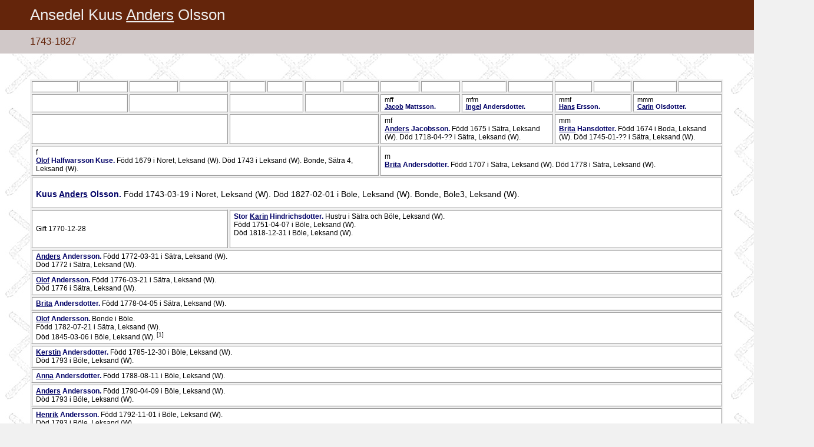

--- FILE ---
content_type: text/html
request_url: http://www.stor-hinrik.com/disgen/000/0005/679.htm
body_size: 2034
content:
<!DOCTYPE html PUBLIC "-//W3C//DTD HTML 4.01 Transitional//EN" "http://www.w3.org/TR/html4/loose.dtd">
<HTML Lang="sv">
<HEAD>
<meta http-equiv="Content-Type" content="text/html; charset=iso-8859-1">
<meta name="Template_name" content="Disgen 9">
<meta name="keywords" content="Sl&auml;ktforskning, R&ouml;tter, Ansedel, Antavla">
<meta name="description" content="Ansedel Kuus Anders  Olsson">
<TITLE>
Ansedel Kuus Anders  Olsson
</TITLE>
  <LINK rel="stylesheet" href="../../screen.css" type="text/css" media="screen, projection">
  <LINK rel="stylesheet" href="../../print.css" type="text/css" media="print">
</HEAD>
<BODY>
<DIV id="A_container">
<DIV id="head">
<H1>
Ansedel
Kuus
 <EM CLASS="tn">Anders</EM>  <EM CLASS="en">Olsson</EM></H1>
<H2>1743-1827</H2>
</DIV>
<DIV id="trunk">
<BR>
<TABLE CLASS="antavla">
<TR>
<TD CLASS="ffff">
&nbsp;
</TD>
<TD CLASS="fffm">
&nbsp;
</TD>
<TD CLASS="ffmf">
&nbsp;
</TD>
<TD CLASS="ffmm">
&nbsp;
</TD>
<TD CLASS="fmf"f>
&nbsp;
</TD>
<TD CLASS="fmfm">
&nbsp;
</TD>
<TD CLASS="fmmf">
&nbsp;
</TD>
<TD CLASS="fmmm">
&nbsp;
</TD>
<TD CLASS="mff"f>
&nbsp;
</TD>
<TD CLASS="mff"m>
&nbsp;
</TD>
<TD CLASS="mfm"f>
&nbsp;
</TD>
<TD CLASS="mfmm">
&nbsp;
</TD>
<TD CLASS="mmf"f>
&nbsp;
</TD>
<TD CLASS="mmfm">
&nbsp;
</TD>
<TD CLASS="mmmf">
&nbsp;
</TD>
<TD CLASS="mmmm">
&nbsp;
</TD>
</TR>
<TR>
<TD CLASS="fff" colspan="2">
&nbsp;
</TD>
<TD CLASS="ffm" colspan="2">
&nbsp;
</TD>
<TD CLASS="fmf" colspan="2">
&nbsp;
</TD>
<TD CLASS="fmm" colspan="2">
&nbsp;
</TD>
<TD CLASS="mff" colspan="2">
<EM CLASS="ffmm">
mff
</EM><BR>
<A HREF="../../000/0016/351.htm">
 <EM CLASS="tn">Jacob</EM>  <EM CLASS="en">Mattsson</EM>.
</A>
<BR>
</TD>
<TD CLASS="mfm" colspan="2">
<EM CLASS="ffmm">
mfm
</EM><BR>
<A HREF="../../000/0016/352.htm">
 <EM CLASS="tn">Ingel</EM>  <EM CLASS="en">Andersdotter</EM>.
</A>
<BR>
</TD>
<TD CLASS="mmf" colspan="2">
<EM CLASS="ffmm">
mmf
</EM><BR>
<A HREF="../../000/0016/354.htm">
 <EM CLASS="tn">Hans</EM>  <EM CLASS="en">Ersson</EM>.
</A>
<BR>
</TD>
<TD CLASS="mmm" colspan="2">
<EM CLASS="ffmm">
mmm
</EM><BR>
<A HREF="../../000/0016/355.htm">
 <EM CLASS="tn">Carin</EM>  <EM CLASS="en">Olsdotter</EM>.
</A>
<BR>
</TD>
</TR>
<TR>
<TD CLASS="ff" colspan="4">
&nbsp;
</TD>
<TD CLASS="fm" colspan="4">
&nbsp;
</TD>
<TD CLASS="mf" colspan="4">
<EM CLASS="ffmm">
mf
</EM><BR>
<A HREF="../../000/0016/348.htm">
 <EM CLASS="tn">Anders</EM>  <EM CLASS="en">Jacobsson</EM>.
</A>
F&ouml;dd 1675 i S&auml;tra, Leksand (W).
D&ouml;d 1718-04-?? i S&auml;tra, Leksand (W).
  
</TD>
<TD CLASS="mm" colspan="4">
<EM CLASS="ffmm">
mm
</EM><BR>
<A HREF="../../000/0016/349.htm">
 <EM CLASS="tn">Brita</EM>  <EM CLASS="en">Hansdotter</EM>.
</A>
F&ouml;dd 1674 i Boda, Leksand (W).
D&ouml;d 1745-01-?? i S&auml;tra, Leksand (W).
  
</TD>
</TR>
<TR>
<TD CLASS="f" WIDTH="50%" colspan="8">
<EM CLASS="ffmm">
f
</EM><BR>
<A HREF="../../000/0005/712.htm">
 <EM CLASS="tn">Olof</EM>  <EM CLASS="en">Halfwarsson Kuse</EM>.
</A>
F&ouml;dd 1679 i Noret, Leksand (W).
D&ouml;d 1743 i Leksand (W).
Bonde, S&auml;tra 4, Leksand (W).
<BR>
  
</TD>
<TD CLASS="m" WIDTH="50%" colspan="8">
<EM CLASS="ffmm">
m
</EM><BR>
<A HREF="../../000/0005/734.htm">
 <EM CLASS="tn">Brita</EM>  <EM CLASS="en">Andersdotter</EM>.
</A>
F&ouml;dd 1707 i S&auml;tra, Leksand (W).
D&ouml;d 1778 i S&auml;tra, Leksand (W).
  
</TD>
</TR>
<TR>
<TD CLASS="proband" colspan="16">
<DIV CLASS="person">
<EM CLASS="ffmm">

</EM><BR>
<A HREF="../../000/0005/679.htm">
Kuus <EM CLASS="tn">Anders</EM>  <EM CLASS="en">Olsson</EM>.
</A>
F&ouml;dd 1743-03-19 i Noret, Leksand (W).
D&ouml;d 1827-02-01 i B&ouml;le, Leksand (W).
Bonde, B&ouml;le3, Leksand (W).
<BR>
  
</DIV></TD>
</TR>
<TR>
<TD CLASS="person_0" colspan="4">
Gift<X5> 1770-12-28
 </TD>
<TD CLASS="person_1" colspan="12">
<A name=11647></A>
<A HREF="../../000/0005/701.htm">
Stor <EM CLASS="tn">Karin</EM>  <EM CLASS="en">Hindrichsdotter</EM>.
</A>
Hustru i S&auml;tra och B&ouml;le, Leksand (W).
<BR>
F&ouml;dd 1751-04-07 i B&ouml;le, Leksand (W).
<BR>
D&ouml;d 1818-12-31 i B&ouml;le, Leksand (W).
<BR>
<BR>
</TD>
</TR>
<TR>
<TD CLASS="person_2" colspan="16">
<A name=11648></A>
<A HREF="../../000/0005/779.htm">
 <EM CLASS="tn">Anders</EM>  <EM CLASS="en">Andersson</EM>.
</A>
F&ouml;dd 1772-03-31 i S&auml;tra, Leksand (W).
<BR>
D&ouml;d 1772 i S&auml;tra, Leksand (W).
<BR>
</TD>
<TR>
<TD CLASS="person_2" colspan="16">
<A name=11649></A>
<A HREF="../../000/0005/790.htm">
 <EM CLASS="tn">Olof</EM>  <EM CLASS="en">Andersson</EM>.
</A>
F&ouml;dd 1776-03-21 i S&auml;tra, Leksand (W).
<BR>
D&ouml;d 1776 i S&auml;tra, Leksand (W).
<BR>
</TD>
<TR>
<TD CLASS="person_2" colspan="16">
<A name=11650></A>
<A HREF="../../000/0005/801.htm">
 <EM CLASS="tn">Brita</EM>  <EM CLASS="en">Andersdotter</EM>.
</A>
F&ouml;dd 1778-04-05 i S&auml;tra, Leksand (W).
<BR>
</TD>
<TR>
<TD CLASS="person_2" colspan="16">
<A name=11651></A>
<A HREF="../../000/0005/812.htm">
 <EM CLASS="tn">Olof</EM>  <EM CLASS="en">Andersson</EM>.
</A>
Bonde i B&ouml;le.
<BR>
F&ouml;dd 1782-07-21 i S&auml;tra, Leksand (W).
<BR>
D&ouml;d 1845-03-06 i B&ouml;le, Leksand (W). <span class=kellanr>[1]</span>
<BR>
</TD>
<TR>
<TD CLASS="person_2" colspan="16">
<A name=11652></A>
<A HREF="../../000/0005/823.htm">
 <EM CLASS="tn">Kerstin</EM>  <EM CLASS="en">Andersdotter</EM>.
</A>
F&ouml;dd 1785-12-30 i B&ouml;le, Leksand (W).
<BR>
D&ouml;d 1793 i B&ouml;le, Leksand (W).
<BR>
</TD>
<TR>
<TD CLASS="person_2" colspan="16">
<A name=11653></A>
<A HREF="../../000/0005/834.htm">
 <EM CLASS="tn">Anna</EM>  <EM CLASS="en">Andersdotter</EM>.
</A>
F&ouml;dd 1788-08-11 i B&ouml;le, Leksand (W).
<BR>
</TD>
<TR>
<TD CLASS="person_2" colspan="16">
<A name=11654></A>
<A HREF="../../000/0005/845.htm">
 <EM CLASS="tn">Anders</EM>  <EM CLASS="en">Andersson</EM>.
</A>
F&ouml;dd 1790-04-09 i B&ouml;le, Leksand (W).
<BR>
D&ouml;d 1793 i B&ouml;le, Leksand (W).
<BR>
</TD>
<TR>
<TD CLASS="person_2" colspan="16">
<A name=11655></A>
<A HREF="../../000/0005/856.htm">
 <EM CLASS="tn">Henrik</EM>  <EM CLASS="en">Andersson</EM>.
</A>
F&ouml;dd 1792-11-01 i B&ouml;le, Leksand (W).
<BR>
D&ouml;d 1793 i B&ouml;le, Leksand (W).
<BR>
</TD>
<TR>
<TD CLASS="person_2" colspan="16">
<A name=11656></A>
<A HREF="../../000/0003/535.htm">
Stor <EM CLASS="tn">Henrik</EM>  <EM CLASS="en">Andersson</EM>.
</A>
Nybyggare i St&ouml;r&aring;sen, F&ouml;llinge (Z).
<BR>
F&ouml;dd 1794-10-28 i B&ouml;le, Leksand (W).
<BR>
D&ouml;d 1869-01-07 i St&ouml;r&aring;sen, F&ouml;llinge (Z).
<BR>
</TD>
</TABLE>
<DIV CLASS="ansedel">
<DIV CLASS="notis">
Familjen flyttar 1784 fr&aring;n S&auml;tra, Leksand (W).
<BR>
Familjen flyttar 1784 till B&ouml;le, Leksand (W).
<BR>
SH1,OEL107
<BR>
</DIV>
<DIV id="clearer">&nbsp;</DIV>
<P CLASS="kella">
K&auml;llor
</P>
<OL>
<LI CLASS="kella">
Thomas  Sievertsson i Uppsala
</LI>
</OL>
</DIV>
</DIV>
<P CLASS="indexlista">
<A HREF="../../2-1.htm">
Personregister
</A>
&nbsp;&nbsp;
<A HREF="../../3-1.htm">
Efternamnsregister
</A>
&nbsp;&nbsp;
<A HREF="../../4-1.htm">
Ortsregister
</A>
</P>
<DIV id="foot">
<P CLASS="sidfot">
<b><font face="Verdana"><a href="http://www.stor-hinrik.com/disgen/">
[Tillbaka till Sl&auml;ktregister]</a> | <a href="http://www.stor-hinrik.com/">
[Tillbaka till Stor-Hinrik]</a> | [<a href="../../Translation_en.html"><img
src="../us_flag.jpg"> Translate common words</a>]
<br><H2>OBS! Endast personer som har en stor bokstav inom hakparantes ([A] till
[K])
&auml;r &auml;ttlingar till Stor-Hinrik och Skinnar Kerstin.<br>Bokstaven visar vilken gren
personen tillh&ouml;r.</H2></b></font><br><br>

Framst&auml;lld 2023-07-10 av <A href="mailto:info@stor-hinrik.com">Stor-Hinrik sl&auml;kten</A> med hj&auml;lp av <A href="http://www.dis.se" target="_blank">Disgen</A> version 8.2d. <br><A href="http://www.stor-hinrik.com" target="_top">Startsida</A>.
</P>
</DIV>
<DIV id="EndOfPage">&nbsp;</DIV>
</DIV>
</BODY>
</HTML>


--- FILE ---
content_type: text/css
request_url: http://www.stor-hinrik.com/disgen/screen.css
body_size: 1561
content:
/* Red top */
/* version 1b.0  Date 2006-03-17 */

body {
  margin: 0;
  font-size: 75%;
  font-variant: normal;
  font-style: normal;
  font-family: Verdana, Arial, Helvetica, sans-serif;
  color: #000000;
  background-image: url(background.jpg);
  background-repeat: repeat;
  background-position: 0% 0%;
  background-attachment: fixed;
  background-color: #F1F1F1; 
  scrollbar-base-color: #DDDDDD;
  scrollbar-arrow-color: #990000;
  scrollbar-track-color: #F1F1F1;}

#trunk_f {
  margin: 0;
  padding: 1%;}

#trunk {
  margin: 0;
  padding: 15px 4% 20px 4%;}

h1 {
  font-size: 220%;
  font-weight: Normal;
  color: #EEEEEE;
  background-color: #64250B; 
  text-align: left;
  padding: 10px 4% 10px 4%;
  margin: 0;
  width: 100%;}

.index {
  font-size: 140%;}

.index_f {
  font-size: 140%;
  text-align: center;
  color: #000000;
  background-color: #F1F1F1; 
  padding: 10px 2% 10px 2%;
  margin: 0;
  width: 100%;}

h2 {
  font-size: 140%;
  font-weight: normal;
  color: #64250B;
  background-color: #D0C8C8; 
  text-align: left;
  padding: 10px 4% 10px 4%;
  margin: 0;
  width: 100%;}

h3 {
  font-size: 120%;
  font-weight: normal;
  color: #FFFFFF;
  background-color: #D0C8C8; 
  text-align: left;
  padding: 0px 4% 10px 4%;
  margin: 0;
  width: 100%;}

h4 {
  padding: 0;
  font-size: 100%;
  font-weight: bold;
  color: #000000;
  text-align: left; 
  width: 100%;}

p {
  padding: 0;}

p.indexlista {
  font-weight: bold;
  text-align: left;
  color: #64250B;
  background-color: #D0C8C8; 
  padding: 10px 4% 10px 4%;
  margin: 0;
  width: 100%;}

p.indexlista  A:link,
p.indexlista  A:visited {color: #FFFFFF; background:#64250B; text-decoration: none; font-weight: bold;}
p.indexlista  A:hover {color: #64250B; background: #FFFFFF; font-weight: bold;}

p.indexlista_f {
  font-weight: bold;
  text-align: center;
  color: #000000;
  background-color: #F1F1F1; 
  padding: 10px 2% 10px 2%;
  margin: 0;
  width: 100%;}

p.indexlista_f  A:link, 
p.indexlista_f  A:visited {color: #000066; text-decoration: none; font-weight: normal;}
p.indexlista_f  A:hover {color: #000066; background: #D0D0D0; font-weight: normal;}
p.indexlista_f  A:active {color: #000066; text-decoration: none; font-weight: normal;}

p.sidfot {
  text-align: left;
  color: #EEEEEE;
  background-color: #64250B; 
  padding: 5px 4% 5px 4%;
  margin: 0;
  width: 100%;}

p.sidfot A:link, 
p.sidfot A:visited {color: #64250B; background: #D0C8C8; text-decoration: none; font-weight: bold;}
p.sidfot A:hover {color: #D0C8C8; background: #FFFFFF; font-weight: bold;}
p.sidfot A:active {color: #64250B; text-decoration: none; font-weight: bold;}

p.version {
  text-align: center;
  font-style: italic;
  color: #000000;
  background-color: #F1F1F1; 
  padding: 10px 0 10px 0;
  margin: 0;
  width: 100%;  }

p.center {
  text-align: center;}

p.ortnamn {
  margin: 2ex 0 0 0;
  padding: 0 0 0 2em;
  font-weight: normal;}

p.ortperson {
  margin: 0;
  padding: 0 0 0 4em;
  font-weight: normal;}

p.personreg, 
p.efternamsreg {
  font-weight: normal;
  padding: 0 2em 0 2em;}

p.ortnamn_f {
  margin: 2ex 0 0 0;
  padding: 0 0 0 1em;
  font-weight: bold;}

p.ortperson_f {
  margin: 0;
  padding: 0 0 0 2em;
  font-weight: normal;}

p.ortperson_f A:link, 
p.ortperson_f A:visited {color: #000066; text-decoration: none; font-weight: normal;}
p.ortperson_f A:hover {color: #000066; background: #D0D0D0; font-weight: normal;}
p.ortperson_f A:active {color: #000066; text-decoration: none; font-weight: normal;}

p.personreg_f,
p.efternamsreg_f {
  font-weight: normal;
  padding: 0 0 0 1em;}

p.personreg_f A:link, 
p.personreg_f A:visited {color: #000066; text-decoration: none; font-weight: normal;}
p.personreg_f A:hover {color: #000066; background: #D0D0D0; font-weight: normal;}
p.personreg_f A:active {color: #000066; text-decoration: none; font-weight: normal;}

p.efternamsreg_f A:link, 
p.efternamsreg_f A:visited {color: #000066; text-decoration: none; font-weight: normal;}
p.efternamsreg_f A:hover {color: #000066; background: #D0D0D0; font-weight: normal;}
p.efternamsreg_f A:active {color: #000066; text-decoration: none; font-weight: normal;}
 
p.partner, 
p.gifte {
  margin: 0;
  font-weight: normal;}

p.barn {
  margin: 0;
  padding-left: 2%;
  font-weight: normal;}

p.multimedia {
  margin: 15px 0 0 0;
  padding-top: 10px;
  border-top: 2px ridge;
  font-weight: normal;}

p.fotnot {
  margin: 15px 0 0 0;
  border-top: 2px ridge;}

li.fotnot {
  margin: 0 0 0 2%;
  font-size: 90%;
  font-weight: normal;
  text-align: left;}

em {}
  
em.tn {
  font-style: normal; 
  text-decoration: underline;}

em.en {
  font-style: normal;}

em.ffmm {
  text-transform: lowercase;
  font-style: normal;}

em.fotnot,
.kellanr {
  vertical-align: super;
  font-size: 80%;
  font-weight: normal;
  font-style: normal;}

strong.person {}

strong.gifte, 
strong.barn {
  font-weight: normal;
  color: #000000;}

div.ansedel {}

div.person {
  font-size: 120%;
  font-weight: normal;
  padding-bottom: 1.5ex;}

div.notis, 
div.giften {
  text-align: justify;
  font-weight: normal;}

#clearer {
  clear: both;
  line-height: 0;
  height: 0;}

table, tr, td, th {}

table {
  font-size: 100%;
  font-variant: normal;
  font-style: normal;
  margin: 15px 0 15px 0;
  border: 2px ridge;
  background: #F1F1F1;}

table.antavla {
  table-layout: fixed;
  text-align: left;
  vertical-align: middle;
  border: none;}

table.stamtavla {
  vertical-align: middle;}

table.portrett {}

table.portrett_sida {
  margin: 15px 0 5px 1em;
  float: right;}

table A:link, 
table A:visited {color: #000066; text-decoration: none; font-weight: bold;}
table A:hover {color: #000066; background: #E0E0E0; font-weight: bold;}
table A:active {color: #000066; text-decoration: none; font-weight: bold;}

tr, td, th {
  padding: 0.5ex 0.5em 0.5ex 0.5em;
  font-variant: normal;
  font-style: normal;}

td.proband, td.f, td.m, td.ff, td.fm, td.mf, td.mm {
  color: #000000;
  border: 2px ridge;
  background: #FFFFFF;}

td.fff, td.ffm, td.fmf, td.fmm, td.mff, td.mfm, td.mmf, td.mmm, td.ffff, td.fffm, td.ffmf, td.ffmm, td.fmff, td.fmfm, td.fmmf, td.fmmm, td.mfff, td.mffm, td.mfmf, td.mfmm, td.mmff, td.mmfm, td.mmmf, td.mmmm {
  color: #000000;
  font-size: 90%;
  border: 2px ridge;
  background: #FFFFFF;}

td.person_0, td.person_1, td.person_2, td.person_3, td.person_4 {
  color: #000000;
  text-align: left;
  border: 2px ridge;
  background: #FFFFFF;}

td.portrett{
  padding: 0 auto 0 auto;}

td.bildtext {
  color: #000000;
  text-align: center;
  font-style: italic;}

td.gen {
  width: 3%;
  text-align: center;}

td.gen_rub {
  text-align: center;}

td.arrow {
  width: 30px;}

#EndOfPage {
  line-height: 0;
  height: 0;}

img.arrow, 
img.tavla, 
img.ansedel {border: none; float: none;}

A:link, 
A:visited {color: #000066; text-decoration: none; font-weight: bold;}
A:hover {color: #000066; background: #D0D0D0; font-weight: bold;}
A:active {color: #000066; text-decoration: none; font-weight: bold;}

A:link IMG, 
A:visited IMG {border-style: none}

A IMG {color: white}

--- FILE ---
content_type: text/css
request_url: http://www.stor-hinrik.com/disgen/print.css
body_size: 1119
content:
/* Print */
/* version 1b.0  Date 2006-03-17 */

body {
  margin-left: 1em;
  margin-right: 1em;
  font-size: 12pt;
  font-variant: normal;
  font-style: normal;
  font-family: serif;
  color: #000000;
  background-color: #FFFFFF;}

h1 {
  margin-top: 0;
  margin-bottom: 0;
  font-family: sans-serif;
  font-size: 200%;
  font-weight: Lighter;
  text-align: center; 
  width: 100%;}

.index_f,
.index {
  font-size: 150%;}

h2 {
  margin-top: 0;
  margin-bottom: 0;
  font-family: sans-serif;
  font-size: 150%;
  font-weight: normal;
  text-align: center;}

h3 {
  margin-top: 0;
  font-family: sans-serif;
  font-size: 130%;
  font-weight: normal;
  text-align: center;}

h4 {
  margin-top: 2ex;
  font-family: sans-serif;
  font-size: 100%;
  font-weight: bold;
  text-align: left;}

p {}

p.indexlista_f,
p.indexlista {
  font-weight: normal;
  text-align: center;
  line-height: 0;
  height: 0;}

p.sidfot {
  text-align: center;
  font-style: italic;}

p.center {
  text-align: center;
  margin-right: 1%;
  margin-left: 1%;}

p.ortnamn_f,
p.ortnamn {
  margin-left: 2%;
  margin-right: 2%;
  margin-bottom: 0;
  font-weight: bold;}

p.ortperson_f,
p.ortperson {
  margin-left: 4%;
  margin-right: 2%;
  margin-top: 0;
  margin-bottom: 0;
  font-weight: normal;}

p.personreg_f,
p.personreg, 
p.efternamsreg_f, 
p.efternamsreg {
  margin-left: 2%;
  margin-right: 2%;
  font-weight: normal;}

p.partner, 
p.gifte {
  margin-top: 0;
  margin-bottom: 0;
  font-weight: normal;}

p.barn {
  margin-top: 0;
  margin-bottom: 0;
  padding-left: 4%;
  font-weight: normal;}

p.multimedia {
  border-top: thin groove #000000;
  padding-top: 2ex;
  font-weight: normal;
  text-align: center;}

p.fotnot {
  border-top: thin groove; #000000;}

li.fotnot {
  font-size: 90%;
  font-weight: normal;
  text-align: left;}

em {}
  
em.tn {
  font-style: normal; 
  text-decoration: underline;}

em.en {
  font-style: normal;}

em.ffmm {
  text-transform: lowercase;
  font-style: normal;}

em.fotnot,
.kellanr {
  vertical-align: super;
  font-size: 70%;
  font-weight: normal;
  font-style: normal;}

strong.person {}

strong.gifte, 
strong.barn {
  font-weight: normal;}

div.ansedel {
  margin-right: 2%;
  margin-left: 2%;}

div.person {
  font-size: 120%;
  font-weight: normal;
  padding-bottom: 1.5ex;}

div.notis, 
div.giften {
  margin-right: 2%;
  margin-left: 2%;
  font-weight: normal;}

#clearer {
  clear: both;
  line-height: 0;
  height: 0;}

table, tr, td, th {}

table {
  font-size: 100%;
  font-variant: normal;
  font-style: normal;}

table.antavla  {
  table-layout: fixed;
  vertical-align: middle;
  margin-left: 2%;
  width: 96%;}

table.stamtavla {
  vertical-align: middle;
  margin-left: 4%;
  width: 92%;
  border: thin solid #000000;}

table.portrett {
  margin-top: 1ex;}

table.portrett_sida {
  float: right;
  margin-right: 4%;
  margin-top: 1ex;}

td.proband, td.f, td.m, td.ff, td.fm, td.mf, td.mm {
  font-size: 85%;
  padding-left: 2%;
  padding-right: 2%;
  border: thin solid #000000;}

td.fff, td.ffm, td.fmf, td.fmm, td.mff, td.mfm, td.mmf, td.mmm, td.ffff, td.fffm, td.ffmf, td.ffmm, td.fmff, td.fmfm, td.fmmf, td.fmmm, td.mfff, td.mffm, td.mfmf, td.mfmm, td.mmff, td.mmfm, td.mmmf, td.mmmm {
  font-size: 75%;
  padding-left: 2%;
  padding-right: 2%;
  border: thin solid #000000;}

td.person_0, td.person_1, td.person_2, td.person_3, td.person_4 {
  font-size: 85%; 
  padding-left: 1%;
  padding-right: 1%;
  text-align: left;
  border: thin solid #000000;}

td.portrett {}

td.bildtext {
  padding-left: 1%;
  padding-right: 1%;
  text-align: center;
  font-style: italic;}

td.gen {
  width: 3%;
  text-align: center;}

td.gen_rub {
  text-align: center;}

td.arrow {
  width: 24px;}

#EndOfPage {
  line-height: 0;
  height: 0;}

img.arrow, 
img.tavla, 
img.ansedel {border: none; float: none;}

A:link, 
A:visited, 
A:hover, 
A:active {color: #000000; background-color: #FFFFFF; text-decoration: none;}

A:link IMG, 
A:visited IMG {display: none}

A IMG {}